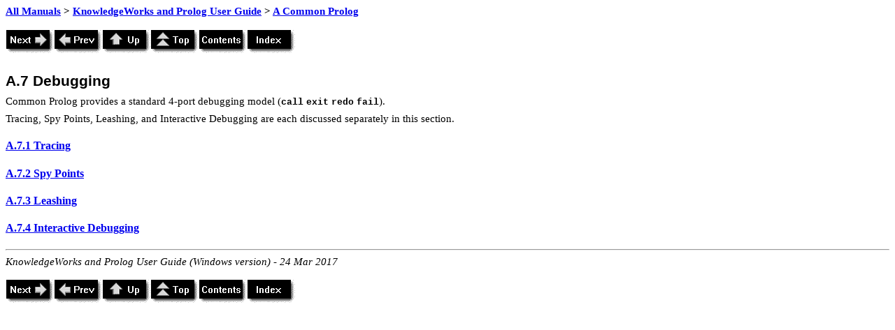

--- FILE ---
content_type: text/html
request_url: https://www.lispworks.com/documentation/lw71/KW-W/html/kwprolog-w-123.htm
body_size: 3231
content:
<!DOCTYPE HTML PUBLIC "-//W3C//DTD HTML 4.0//EN"><HTML>
<HEAD>
<META HTTP-EQUIV="Content-Type" CONTENT="text/html; charset=ISO-8859-1">
<META HTTP-EQUIV="Content-Style-Type" CONTENT="text/css">
<META NAME="GENERATOR" CONTENT="Adobe FrameMaker 6.0/HTML Export Filter">
<LINK REL="STYLESHEET" HREF="kwprolog-w.css" CHARSET="ISO-8859-1" TYPE="text/css">
<TITLE>
 A.7  Debugging
</TITLE>

<LINK REL="next" HREF="kwprolog-w-124.htm" TYPE="text/html">
<LINK REL="prev" HREF="kwprolog-w-122.htm" TYPE="text/html">
<LINK REL="up" HREF="kwprolog-w-104.htm" TYPE="text/html">
<LINK REL="top" HREF="kwprolog-w.htm" TYPE="text/html">
<LINK REL="contents" HREF="kwprolog-w-2.htm#pgfId-555640" TYPE="text/html">
<LINK REL="index" HREF="kwprolog-w-168.htm" TYPE="text/html">
</HEAD>
<BODY BGCOLOR="#ffffff">
<DIV CLASS="HTMLBreadCrumbs"><A HREF="../../intro.htm">All Manuals</A> &gt; <A HREF="kwprolog-w.htm">KnowledgeWorks and Prolog User Guide</A> &gt; <A HREF="kwprolog-w-104.htm">A Common Prolog</A><BR><BR>
</DIV><A HREF="kwprolog-w-124.htm"><IMG ALIGN=BOTTOM SRC=next.gif ALT=Next BORDER=0></A><A HREF="kwprolog-w-122.htm"><IMG ALIGN=BOTTOM SRC=prev.gif ALT=Prev BORDER=0></A><A HREF="kwprolog-w-104.htm"><IMG ALIGN=BOTTOM SRC=up.gif ALT=Up BORDER=0></A><A HREF="kwprolog-w.htm"><IMG ALIGN=BOTTOM SRC=top.gif ALT=Top BORDER=0></A><A HREF="kwprolog-w-2.htm#pgfId-555640"><IMG ALIGN=BOTTOM SRC=contents.gif ALT=Contents BORDER=0></A><A HREF="kwprolog-w-168.htm"><IMG ALIGN=BOTTOM SRC=index.gif ALT=Index BORDER=0></A>
<H3 CLASS="FM1Heading-App">
<A NAME="pgfId-866300"></A>A.7  <A NAME="74211"></A><A NAME="marker-866299"></A>Debugging</H3>
<P CLASS="Body">
<A NAME="pgfId-866301"></A>Common Prolog provides a standard 4-port debugging model (<CODE CLASS="Code">call</CODE> <CODE CLASS="Code">exit</CODE> <CODE CLASS="Code">redo</CODE> <CODE CLASS="Code">fail</CODE>).</P>
<P CLASS="Body">
<A NAME="pgfId-869579"></A><A NAME="marker-866302"></A>Tracing, <A NAME="marker-866303"></A>Spy Points, <A NAME="marker-866304"></A>Leashing, and Interactive Debugging are each discussed separately in this section.</P>
<H4 CLASS="FM2Heading-AppTOC">
<A HREF="kwprolog-w-124.htm#pgfId-866305" CLASS="Hypertext">A.7.1  Tracing</A></H4>
<H4 CLASS="FM2Heading-AppTOC">
<A HREF="kwprolog-w-126.htm#pgfId-866307" CLASS="Hypertext">A.7.2  Spy Points</A></H4>
<H4 CLASS="FM2Heading-AppTOC">
<A HREF="kwprolog-w-127.htm#pgfId-866312" CLASS="Hypertext">A.7.3  Leashing</A></H4>
<H4 CLASS="FM2Heading-AppTOC">
<A HREF="kwprolog-w-128.htm#pgfId-866315" CLASS="Hypertext">A.7.4   Interactive Debugging</A></H4>
<HR>
<P CLASS="Copyrighttext-small"><I CLASS="Italic">KnowledgeWorks and Prolog User Guide (Windows version) - 24 Mar 2017</I></P>
<P><A HREF="kwprolog-w-124.htm"><IMG ALIGN=BOTTOM SRC=next.gif ALT=Next BORDER=0></A><A HREF="kwprolog-w-122.htm"><IMG ALIGN=BOTTOM SRC=prev.gif ALT=Prev BORDER=0></A><A HREF="kwprolog-w-104.htm"><IMG ALIGN=BOTTOM SRC=up.gif ALT=Up BORDER=0></A><A HREF="kwprolog-w.htm"><IMG ALIGN=BOTTOM SRC=top.gif ALT=Top BORDER=0></A><A HREF="kwprolog-w-2.htm#pgfId-555640"><IMG ALIGN=BOTTOM SRC=contents.gif ALT=Contents BORDER=0></A><A HREF="kwprolog-w-168.htm"><IMG ALIGN=BOTTOM SRC=index.gif ALT=Index BORDER=0></A>
</BODY>
</HTML>


--- FILE ---
content_type: text/css
request_url: https://www.lispworks.com/documentation/lw71/KW-W/html/kwprolog-w.css
body_size: 54291
content:
A.link {
	color: blue;
	text-decoration: underline;
}
A.visited {
	color: purple;
	text-decoration: underline;
}
A.active {
	color: red;
	text-decoration: underline;
}
H1.FM1Heading, H2.FM1Heading, H3.FM1Heading, H4.FM1Heading, H5.FM1Heading, H6.FM1Heading {
	display: block;
	text-align: left;
	text-indent: 0.000000pt;
	margin-top: 18.000000pt;
	margin-bottom: 0.000000pt;
	margin-right: 0.000000pt;
	margin-left: 0.000000pt;
	font-size: 16.000000pt;
	font-weight: Bold;
	font-style: Regular;
	color: #000000;
	text-decoration: none;
	vertical-align: baseline;
	text-transform: none;
	font-family: "Helvetica", sans-serif;
}
H1.FM1Heading-App, H2.FM1Heading-App, H3.FM1Heading-App, H4.FM1Heading-App, H5.FM1Heading-App, H6.FM1Heading-App {
	display: block;
	text-align: left;
	text-indent: 0.000000pt;
	margin-top: 18.000000pt;
	margin-bottom: 0.000000pt;
	margin-right: 0.000000pt;
	margin-left: 0.000000pt;
	font-size: 16.000000pt;
	font-weight: Bold;
	font-style: Regular;
	color: #000000;
	text-decoration: none;
	vertical-align: baseline;
	text-transform: none;
	font-family: "Helvetica", sans-serif;
}
P.FM1Heading-AppTOC {
	display: block;
	text-align: left;
	text-indent: 0.000000pt;
	margin-top: 0.000000pt;
	margin-bottom: 0.000000pt;
	margin-right: 0.000000pt;
	margin-left: 27.000000pt;
	font-size: 12.000000pt;
	font-weight: medium;
	font-style: Regular;
	color: #000000;
	text-decoration: none;
	vertical-align: baseline;
	text-transform: none;
	font-family: "Times", serif;
}
P.FM1Heading-TopTOC {
	display: block;
	text-align: left;
	text-indent: -27.000000pt;
	margin-top: 3.000000pt;
	margin-bottom: 0.000000pt;
	margin-right: 0.000000pt;
	margin-left: 54.000000pt;
	font-size: 11.000000pt;
	font-weight: medium;
	font-style: Regular;
	color: #000000;
	text-decoration: none;
	vertical-align: baseline;
	text-transform: none;
	font-family: "Times New Roman", serif;
}
P.FM1HeadingTOC {
	display: block;
	text-align: left;
	text-indent: 0.000000pt;
	margin-top: 3.000000pt;
	margin-bottom: 0.000000pt;
	margin-right: 0.000000pt;
	margin-left: 27.000000pt;
	font-size: 11.000000pt;
	font-weight: medium;
	font-style: Regular;
	color: #000000;
	text-decoration: none;
	vertical-align: baseline;
	text-transform: none;
	font-family: "Palatino", "Palatino Linotype", serif;
}
P.FM1Step {
	display: block;
	text-align: left;
	text-indent: -18.000000pt;
	margin-top: 6.000000pt;
	margin-bottom: 0.000000pt;
	margin-right: 0.000000pt;
	margin-left: 27.000000pt;
	font-size: 11.000000pt;
	font-weight: medium;
	font-style: Regular;
	color: #000000;
	text-decoration: none;
	vertical-align: baseline;
	text-transform: none;
	font-family: "Times New Roman", serif;
}
H1.FM2Heading, H2.FM2Heading, H3.FM2Heading, H4.FM2Heading, H5.FM2Heading, H6.FM2Heading {
	display: block;
	text-align: left;
	text-indent: 0.000000pt;
	margin-top: 18.000000pt;
	margin-bottom: 0.000000pt;
	margin-right: 0.000000pt;
	margin-left: 0.000000pt;
	font-size: 13.000000pt;
	font-weight: Bold;
	font-style: Regular;
	color: #000000;
	text-decoration: none;
	vertical-align: baseline;
	text-transform: none;
	font-family: "Helvetica", sans-serif;
}
H1.FM2Heading-App, H2.FM2Heading-App, H3.FM2Heading-App, H4.FM2Heading-App, H5.FM2Heading-App, H6.FM2Heading-App {
	display: block;
	text-align: left;
	text-indent: 0.000000pt;
	margin-top: 18.000000pt;
	margin-bottom: 0.000000pt;
	margin-right: 0.000000pt;
	margin-left: 0.000000pt;
	font-size: 13.000000pt;
	font-weight: Bold;
	font-style: Regular;
	color: #000000;
	text-decoration: none;
	vertical-align: baseline;
	text-transform: none;
	font-family: "Helvetica", sans-serif;
}
P.FM2Heading-AppTOC {
	display: block;
	text-align: left;
	text-indent: -27.000000pt;
	margin-top: 0.000000pt;
	margin-bottom: 0.000000pt;
	margin-right: 0.000000pt;
	margin-left: 81.000000pt;
	font-size: 10.500000pt;
	font-weight: medium;
	font-style: Regular;
	color: #000000;
	text-decoration: none;
	vertical-align: baseline;
	text-transform: none;
	font-family: "Times", serif;
}
P.FM2HeadingTOC {
	display: block;
	text-align: left;
	text-indent: -27.000000pt;
	margin-top: 2.000000pt;
	margin-bottom: 0.000000pt;
	margin-right: 0.000000pt;
	margin-left: 81.000000pt;
	font-size: 10.500000pt;
	font-weight: medium;
	font-style: Regular;
	color: #000000;
	text-decoration: none;
	vertical-align: baseline;
	text-transform: none;
	font-family: "Palatino", "Palatino Linotype", serif;
}
H1.FM3Heading, H2.FM3Heading, H3.FM3Heading, H4.FM3Heading, H5.FM3Heading, H6.FM3Heading {
	display: block;
	text-align: left;
	text-indent: 0.000000pt;
	margin-top: 18.000000pt;
	margin-bottom: 0.000000pt;
	margin-right: 0.000000pt;
	margin-left: 0.000000pt;
	font-size: 13.000000pt;
	font-weight: Bold;
	font-style: Regular;
	color: #000000;
	text-decoration: none;
	vertical-align: baseline;
	text-transform: none;
	font-family: "Helvetica", sans-serif;
}
H1.FM3Heading-App, H2.FM3Heading-App, H3.FM3Heading-App, H4.FM3Heading-App, H5.FM3Heading-App, H6.FM3Heading-App {
	display: block;
	text-align: left;
	text-indent: 0.000000pt;
	margin-top: 18.000000pt;
	margin-bottom: 0.000000pt;
	margin-right: 0.000000pt;
	margin-left: 0.000000pt;
	font-size: 13.000000pt;
	font-weight: Bold;
	font-style: Regular;
	color: #000000;
	text-decoration: none;
	vertical-align: baseline;
	text-transform: none;
	font-family: "Helvetica", sans-serif;
}
P.FM3Heading-AppTOC {
	display: block;
	text-align: left;
	text-indent: -36.000000pt;
	margin-top: 0.000000pt;
	margin-bottom: 0.000000pt;
	margin-right: 0.000000pt;
	margin-left: 108.000000pt;
	font-size: 10.000000pt;
	font-weight: medium;
	font-style: Regular;
	color: #000000;
	text-decoration: none;
	vertical-align: baseline;
	text-transform: none;
	font-family: "Times New Roman", serif;
}
P.FM3HeadingTOC {
	display: block;
	text-align: left;
	text-indent: -36.000000pt;
	margin-top: 0.000000pt;
	margin-bottom: 0.000000pt;
	margin-right: 0.000000pt;
	margin-left: 108.000000pt;
	font-size: 10.000000pt;
	font-weight: medium;
	font-style: Regular;
	color: #000000;
	text-decoration: none;
	vertical-align: baseline;
	text-transform: none;
	font-family: "Palatino", "Palatino Linotype", serif;
}
P.Anchor {
	display: block;
	text-align: left;
	text-indent: 0.000000pt;
	margin-top: 1.000000pt;
	margin-bottom: 0.000000pt;
	margin-right: 0.000000pt;
	margin-left: 0.000000pt;
	font-size: 2.000000pt;
	font-weight: medium;
	font-style: Regular;
	color: #000000;
	text-decoration: none;
	vertical-align: baseline;
	text-transform: none;
	font-family: "Times", serif;
}
H1.Appendix, H2.Appendix, H3.Appendix, H4.Appendix, H5.Appendix, H6.Appendix {
	display: block;
	text-align: left;
	text-indent: 0.000000pt;
	margin-top: 18.000000pt;
	margin-bottom: 0.000000pt;
	margin-right: 0.000000pt;
	margin-left: 0.000000pt;
	font-size: 16.000000pt;
	font-weight: Bold;
	font-style: Regular;
	color: #000000;
	text-decoration: none;
	vertical-align: baseline;
	text-transform: none;
	font-family: "Helvetica", sans-serif;
}
THROW-AWAY.Appendix-Number {
	display: block;
	text-align: left;
	text-indent: 0.000000pt;
	margin-top: 20.000000pt;
	margin-bottom: 8.000000pt;
	margin-right: 0.000000pt;
	margin-left: 0.000000pt;
	font-size: 30.000000pt;
	font-weight: medium;
	font-style: Regular;
	color: #000000;
	text-decoration: none;
	vertical-align: baseline;
	text-transform: none;
	font-family: "Palatino", "Palatino Linotype", serif;
}
P.AppendixTOC {
	display: block;
	text-align: left;
	text-indent: 0.000000pt;
	margin-top: 10.000000pt;
	margin-bottom: 6.000000pt;
	margin-right: 0.000000pt;
	margin-left: 0.000000pt;
	font-size: 13.000000pt;
	font-weight: Bold;
	font-style: Regular;
	color: #000000;
	text-decoration: none;
	vertical-align: baseline;
	text-transform: none;
	font-family: "Helvetica", sans-serif;
}
P.Author {
	display: block;
	text-align: center;
	text-indent: 0.000000pt;
	margin-top: 0.000000pt;
	margin-bottom: 0.000000pt;
	margin-right: 0.000000pt;
	margin-left: 0.000000pt;
	font-size: 12.000000pt;
	font-weight: Bold;
	font-style: Regular;
	color: #000000;
	text-decoration: none;
	vertical-align: baseline;
	text-transform: none;
	font-family: "Times", serif;
}
P.Body {
	display: block;
	text-align: left;
	text-indent: 0.000000pt;
	margin-top: 6.000000pt;
	margin-bottom: 0.000000pt;
	margin-right: 0.000000pt;
	margin-left: 0.000000pt;
	font-size: 11.000000pt;
	font-weight: medium;
	font-style: Regular;
	color: #000000;
	text-decoration: none;
	vertical-align: baseline;
	text-transform: none;
	font-family: "Palatino", "Palatino Linotype", serif;
}
H4.FM1HeadingTOC, H4.FM2HeadingTOC, H4.FM3HeadingTOC {
	display: block;
	text-align: left;
	text-indent: 0.000000pt;
	margin-top: 10.000000pt;
	margin-bottom: 14.000000pt;
	margin-right: 0.000000pt;
	margin-left: 0.000000pt;
	font-size: 11.000000pt;
	font-weight: medium;
	font-style: Regular;
	color: #000000;
	text-decoration: none;
	vertical-align: baseline;
	text-transform: none;
	font-family: "Palatino", "Palatino Linotype", serif;
}
P.Body-Center {
	display: block;
	text-align: center;
	text-indent: 0.000000pt;
	margin-top: 6.000000pt;
	margin-bottom: 0.000000pt;
	margin-right: 0.000000pt;
	margin-left: 0.000000pt;
	font-size: 11.000000pt;
	font-weight: medium;
	font-style: Regular;
	color: #000000;
	text-decoration: none;
	vertical-align: baseline;
	text-transform: none;
	font-family: "Palatino", "Palatino Linotype", serif;
}
P.Body-Indent {
	display: block;
	text-align: left;
	text-indent: 0.000000pt;
	margin-top: 6.000000pt;
	margin-bottom: 0.000000pt;
	margin-right: 0.000000pt;
	margin-left: 27.000000pt;
	font-size: 11.000000pt;
	font-weight: medium;
	font-style: Regular;
	color: #000000;
	text-decoration: none;
	vertical-align: baseline;
	text-transform: none;
	font-family: "Palatino", "Palatino Linotype", serif;
}
P.Body-Next {
	display: block;
	text-align: left;
	text-indent: 0.000000pt;
	margin-top: 6.000000pt;
	margin-bottom: 0.000000pt;
	margin-right: 0.000000pt;
	margin-left: 0.000000pt;
	font-size: 11.000000pt;
	font-weight: medium;
	font-style: Regular;
	color: #000000;
	text-decoration: none;
	vertical-align: baseline;
	text-transform: none;
	font-family: "Palatino", "Palatino Linotype", serif;
}
P.Body-small {
	display: block;
	text-align: left;
	text-indent: 0.000000pt;
	margin-top: 5.000000pt;
	margin-bottom: 0.000000pt;
	margin-right: 0.000000pt;
	margin-left: 0.000000pt;
	font-size: 9.000000pt;
	font-weight: medium;
	font-style: Regular;
	color: #000000;
	text-decoration: none;
	vertical-align: baseline;
	text-transform: none;
	font-family: "Palatino", "Palatino Linotype", serif;
}
H1.Booktitle, H2.Booktitle, H3.Booktitle, H4.Booktitle, H5.Booktitle, H6.Booktitle {
	display: block;
	text-align: left;
	text-indent: 0.000000pt;
	margin-top: 0.000000pt;
	margin-bottom: 6.000000pt;
	margin-right: 0.000000pt;
	margin-left: 0.000000pt;
	font-size: 36.000000pt;
	font-weight: medium;
	font-style: Regular;
	color: #000000;
	text-decoration: none;
	vertical-align: baseline;
	text-transform: none;
	font-family: "Palatino", "Palatino Linotype", serif;
}
LI.Bullet {
	display: list-item;
	text-align: left;
	text-indent: 0.000000pt;
	margin-top: 6.000000pt;
	margin-bottom: 0.000000pt;
	margin-right: 0.000000pt;
	margin-left: 0.000000pt;
	font-size: 11.000000pt;
	font-weight: medium;
	font-style: Regular;
	color: #000000;
	text-decoration: none;
	vertical-align: baseline;
	text-transform: none;
	font-family: "Palatino", "Palatino Linotype", serif;
}
P.Bullet-C {
	display: block;
	text-align: left;
	text-indent: 0.000000pt;
	margin-top: 4.000000pt;
	margin-bottom: 0.000000pt;
	margin-right: 0.000000pt;
	margin-left: 0.000000pt;
	font-size: 11.000000pt;
	font-weight: medium;
	font-style: Regular;
	color: #000000;
	text-decoration: none;
	vertical-align: baseline;
	text-transform: none;
	font-family: "Palatino", "Palatino Linotype", serif;
}
P.Bullet-Indented {
	display: block;
	text-align: left;
	text-indent: -18.000000pt;
	margin-top: 6.000000pt;
	margin-bottom: 0.000000pt;
	margin-right: 0.000000pt;
	margin-left: 45.000000pt;
	font-size: 11.000000pt;
	font-weight: medium;
	font-style: Regular;
	color: #000000;
	text-decoration: none;
	vertical-align: baseline;
	text-transform: none;
	font-family: "Palatino", "Palatino Linotype", serif;
}
P.Callout {
	display: block;
	text-align: left;
	text-indent: 0.000000pt;
	margin-top: 12.000000pt;
	margin-bottom: 6.000000pt;
	margin-right: 0.000000pt;
	margin-left: 0.000000pt;
	font-size: 10.000000pt;
	font-weight: medium;
	font-style: Regular;
	color: #000000;
	text-decoration: none;
	vertical-align: baseline;
	text-transform: none;
	font-family: "Courier", monospace;
}
P.CBullet {
	display: block;
	text-align: left;
	text-indent: 0.000000pt;
	margin-top: 4.000000pt;
	margin-bottom: 0.000000pt;
	margin-right: 0.000000pt;
	margin-left: 27.000000pt;
	font-size: 11.000000pt;
	font-weight: medium;
	font-style: Regular;
	color: #000000;
	text-decoration: none;
	vertical-align: baseline;
	text-transform: none;
	font-family: "Times New Roman", serif;
}
P.CDescription {
	display: block;
	text-align: left;
	text-indent: 0.000000pt;
	margin-top: 6.000000pt;
	margin-bottom: 0.000000pt;
	margin-right: 0.000000pt;
	margin-left: 108.000000pt;
	font-size: 11.000000pt;
	font-weight: medium;
	font-style: Regular;
	color: #000000;
	text-decoration: none;
	vertical-align: baseline;
	text-transform: none;
	font-family: "Times New Roman", serif;
}
P.CellBody {
	display: block;
	text-align: left;
	text-indent: 0.000000pt;
	margin-top: 6.000000pt;
	margin-bottom: 0.000000pt;
	margin-right: 0.000000pt;
	margin-left: 0.000000pt;
	font-size: 10.000000pt;
	font-weight: medium;
	font-style: Regular;
	color: #000000;
	text-decoration: none;
	vertical-align: baseline;
	text-transform: none;
	font-family: "Helvetica", sans-serif;
}
LI.CellBody-small {
	display: block;
	text-align: left;
	text-indent: 0.000000pt;
	margin-top: 6.000000pt;
	margin-bottom: 0.000000pt;
	margin-right: 0.000000pt;
	margin-left: 0.000000pt;
	font-size: 9.000000pt;
	font-weight: medium;
	font-style: Regular;
	color: #000000;
	text-decoration: none;
	vertical-align: baseline;
	text-transform: none;
	font-family: "Palatino", "Palatino Linotype", serif;
}
P.CellCode {
	display: block;
	text-align: left;
	text-indent: 0.000000pt;
	margin-top: 0.000000pt;
	margin-bottom: 0.000000pt;
	margin-right: 0.000000pt;
	margin-left: 0.000000pt;
	font-size: 10.599991pt;
	font-weight: medium;
	font-style: Regular;
	color: #000000;
	text-decoration: none;
	vertical-align: baseline;
	text-transform: none;
	font-family: "Courier", monospace;
}
P.CellHeading {
	display: block;
	text-align: center;
	text-indent: 0.000000pt;
	margin-top: 0.000000pt;
	margin-bottom: 0.000000pt;
	margin-right: 0.000000pt;
	margin-left: 0.000000pt;
	font-size: 11.000000pt;
	font-weight: medium;
	font-style: Regular;
	color: #000000;
	text-decoration: none;
	vertical-align: baseline;
	text-transform: none;
	font-family: "Palatino", "Palatino Linotype", serif;
}
P.CellHeadingLeft {
	display: block;
	text-align: left;
	text-indent: 0.000000pt;
	margin-top: 0.000000pt;
	margin-bottom: 0.000000pt;
	margin-right: 0.000000pt;
	margin-left: 0.000000pt;
	font-size: 10.000000pt;
	font-weight: medium;
	font-style: Regular;
	color: #000000;
	text-decoration: none;
	vertical-align: baseline;
	text-transform: none;
	font-family: "Helvetica", sans-serif;
}
H1.Chapter, H2.Chapter, H3.Chapter, H4.Chapter, H5.Chapter, H6.Chapter {
	display: block;
	text-align: left;
	text-indent: 0.000000pt;
	margin-top: 8.000000pt;
	margin-bottom: 40.000000pt;
	margin-right: 0.000000pt;
	margin-left: 0.000000pt;
	font-size: 30.000000pt;
	font-weight: medium;
	font-style: Regular;
	color: #000000;
	text-decoration: none;
	vertical-align: baseline;
	text-transform: none;
	font-family: "Palatino", "Palatino Linotype", serif;
}
Throw-Away.Chapter-Number {
	display: block;
	text-align: left;
	text-indent: 72.000000pt;
	margin-top: 20.000000pt;
	margin-bottom: 8.000000pt;
	margin-right: 0.000000pt;
	margin-left: 0.000000pt;
	font-size: 30.000000pt;
	font-weight: medium;
	font-style: Regular;
	color: #000000;
	text-decoration: none;
	vertical-align: baseline;
	text-transform: none;
	font-family: "Palatino", "Palatino Linotype", serif;
}
H2.Copyright-titleTOC, H2.TOCTitleTOC, H2.PrefaceTOC, H2.ChapterTOC, H2.AppendixTOC, H2.GlossaryTOC, H2.XIndexTOC, P.ChapterTOC {
	display: block;
	text-align: left;
	text-indent: 0.000000pt;
	margin-top: 10.000000pt;
	margin-bottom: 6.000000pt;
	margin-right: 0.000000pt;
	margin-left: 0.000000pt;
	font-size: 13.000000pt;
	font-weight: Bold;
	font-style: Regular;
	color: #000000;
	text-decoration: none;
	vertical-align: baseline;
	text-transform: none;
	font-family: "Helvetica", sans-serif;
}
PRE.Code-body {
	display: block;
	text-align: left;
	text-indent: 0.000000pt;
	margin-top: 0.000000pt;
	margin-bottom: 0.000000pt;
	margin-right: 0.000000pt;
	margin-left: 27.000000pt;
	font-size: 9.000000pt;
	font-weight: Bold;
	font-style: Regular;
	color: #000000;
	text-decoration: none;
	vertical-align: baseline;
	text-transform: none;
	font-family: "Courier", monospace;
}
PRE.Code-end {
	display: block;
	text-align: left;
	text-indent: 0.000000pt;
	margin-top: 0.000000pt;
	margin-bottom: 0.000000pt;
	margin-right: 0.000000pt;
	margin-left: 0.000000pt;
	font-size: 2.000000pt;
	font-weight: medium;
	font-style: Regular;
	color: #000000;
	text-decoration: none;
	vertical-align: baseline;
	text-transform: none;
	font-family: "Courier", monospace;
}
PRE.Code-first {
	display: block;
	text-align: left;
	text-indent: 0.000000pt;
	margin-top: 8.000000pt;
	margin-bottom: 0.000000pt;
	margin-right: 0.000000pt;
	margin-left: 27.000000pt;
	font-size: 9.000000pt;
	font-weight: Bold;
	font-style: Regular;
	color: #000000;
	text-decoration: none;
	vertical-align: baseline;
	text-transform: none;
	font-family: "Courier", monospace;
}
PRE.Code-last {
	display: block;
	text-align: left;
	text-indent: 0.000000pt;
	margin-top: 0.000000pt;
	margin-bottom: 8.000000pt;
	margin-right: 0.000000pt;
	margin-left: 27.000000pt;
	font-size: 9.000000pt;
	font-weight: Bold;
	font-style: Regular;
	color: #000000;
	text-decoration: none;
	vertical-align: baseline;
	text-transform: none;
	font-family: "Courier", monospace;
}
CODE.Code-line {
	display: block;
	text-align: left;
	text-indent: 0.000000pt;
	margin-top: 8.000000pt;
	margin-bottom: 8.000000pt;
	margin-right: 0.000000pt;
	margin-left: 27.000000pt;
	font-size: 9.000000pt;
	font-weight: Bold;
	font-style: Regular;
	color: #000000;
	text-decoration: none;
	vertical-align: baseline;
	text-transform: none;
	font-family: "Courier", monospace;
}
P.company-name {
	display: block;
	text-align: left;
	text-indent: 0.000000pt;
	margin-top: 24.000000pt;
	margin-bottom: 8.000000pt;
	margin-right: 0.000000pt;
	margin-left: 0.000000pt;
	font-size: 18.000000pt;
	font-weight: medium;
	font-style: Regular;
	color: #000000;
	text-decoration: none;
	vertical-align: baseline;
	text-transform: none;
	font-family: "Times", serif;
}
P.Contents {
	display: block;
	text-align: left;
	text-indent: 0.000000pt;
	margin-top: 0.000000pt;
	margin-bottom: 24.000000pt;
	margin-right: 0.000000pt;
	margin-left: 0.000000pt;
	font-size: 11.000000pt;
	font-weight: medium;
	font-style: Regular;
	color: #000000;
	text-decoration: none;
	vertical-align: baseline;
	text-transform: none;
	font-family: "Palatino", "Palatino Linotype", serif;
}
H1.Copyright-title, H2.Copyright-title, H3.Copyright-title, H4.Copyright-title, H5.Copyright-title, H6.Copyright-title {
	display: block;
	text-align: left;
	text-indent: 0.000000pt;
	margin-top: 16.000000pt;
	margin-bottom: 0.000000pt;
	margin-right: 0.000000pt;
	margin-left: 0.000000pt;
	font-size: 30.000000pt;
	font-weight: Bold;
	font-style: Regular;
	color: #000000;
	text-decoration: none;
	vertical-align: baseline;
	text-transform: none;
	font-family: "Palatino", "Palatino Linotype", serif;
}
P.Copyrighttext {
	display: block;
	text-align: left;
	text-indent: 0.000000pt;
	margin-top: 6.000000pt;
	margin-bottom: 0.000000pt;
	margin-right: 0.000000pt;
	margin-left: 0.000000pt;
	font-size: 11.000000pt;
	font-weight: medium;
	font-style: Regular;
	color: #000000;
	text-decoration: none;
	vertical-align: baseline;
	text-transform: none;
	font-family: "Palatino", "Palatino Linotype", serif;
}
P.Copyrighttext-small {
	display: block;
	text-align: left;
	text-indent: 0.000000pt;
	margin-top: 6.000000pt;
	margin-bottom: 0.000000pt;
	margin-right: 0.000000pt;
	margin-left: 0.000000pt;
	font-size: 11.000000pt;
	font-weight: medium;
	font-style: Regular;
	color: #000000;
	text-decoration: none;
	vertical-align: baseline;
	text-transform: none;
	font-family: "Palatino", "Palatino Linotype", serif;
}
P.CStep {
	display: block;
	text-align: left;
	text-indent: 0.000000pt;
	margin-top: 4.000000pt;
	margin-bottom: 0.000000pt;
	margin-right: 0.000000pt;
	margin-left: 27.000000pt;
	font-size: 11.000000pt;
	font-weight: medium;
	font-style: Regular;
	color: #000000;
	text-decoration: none;
	vertical-align: baseline;
	text-transform: none;
	font-family: "Times New Roman", serif;
}
P.Description {
	display: block;
	text-align: left;
	text-indent: -81.000000pt;
	margin-top: 6.000000pt;
	margin-bottom: 0.000000pt;
	margin-right: 0.000000pt;
	margin-left: 108.000000pt;
	font-size: 11.000000pt;
	font-weight: medium;
	font-style: Regular;
	color: #000000;
	text-decoration: none;
	vertical-align: baseline;
	text-transform: none;
	font-family: "Palatino", "Palatino Linotype", serif;
}
P.Description-C {
	display: block;
	text-align: left;
	text-indent: 0.000000pt;
	margin-top: 4.000000pt;
	margin-bottom: 0.000000pt;
	margin-right: 0.000000pt;
	margin-left: 108.000000pt;
	font-size: 11.000000pt;
	font-weight: medium;
	font-style: Regular;
	color: #000000;
	text-decoration: none;
	vertical-align: baseline;
	text-transform: none;
	font-family: "Palatino", "Palatino Linotype", serif;
}
P.Description-Item {
	display: block;
	text-align: left;
	text-indent: 0.000000pt;
	margin-top: 12.000000pt;
	margin-bottom: 0.000000pt;
	margin-right: 0.000000pt;
	margin-left: 27.000000pt;
	font-size: 11.000000pt;
	font-weight: medium;
	font-style: Regular;
	color: #000000;
	text-decoration: none;
	vertical-align: baseline;
	text-transform: none;
	font-family: "Palatino", "Palatino Linotype", serif;
}
P.Description-Left {
	display: block;
	text-align: left;
	text-indent: -108.000000pt;
	margin-top: 6.000000pt;
	margin-bottom: 0.000000pt;
	margin-right: 0.000000pt;
	margin-left: 108.000000pt;
	font-size: 11.000000pt;
	font-weight: medium;
	font-style: Regular;
	color: #000000;
	text-decoration: none;
	vertical-align: baseline;
	text-transform: none;
	font-family: "Times New Roman", serif;
}
H1.Edition, H2.Edition, H3.Edition, H4.Edition, H5.Edition, H6.Edition {
	display: block;
	text-align: left;
	text-indent: 0.000000pt;
	margin-top: 8.000000pt;
	margin-bottom: 0.000000pt;
	margin-right: 0.000000pt;
	margin-left: 0.000000pt;
	font-size: 14.000000pt;
	font-weight: medium;
	font-style: Regular;
	color: #000000;
	text-decoration: none;
	vertical-align: baseline;
	text-transform: none;
	font-family: "Palatino", "Palatino Linotype", serif;
}
H1.Examples, H2.Examples, H3.Examples, H4.Examples, H5.Examples, H6.Examples {
	display: block;
	text-align: left;
	text-indent: 0.000000pt;
	margin-top: 0.000000pt;
	margin-bottom: 0.000000pt;
	margin-right: 0.000000pt;
	margin-left: 54.000000pt;
	font-size: 9.599991pt;
	font-weight: medium;
	font-style: Regular;
	color: #000000;
	text-decoration: none;
	vertical-align: baseline;
	text-transform: none;
	font-family: "Courier", monospace;
}
P.Exec-summary {
	display: block;
	text-align: left;
	text-indent: 0.000000pt;
	margin-top: 6.000000pt;
	margin-bottom: 0.000000pt;
	margin-right: 0.000000pt;
	margin-left: 0.000000pt;
	font-size: 11.000000pt;
	font-weight: medium;
	font-style: Regular;
	color: #000000;
	text-decoration: none;
	vertical-align: baseline;
	text-transform: none;
	font-family: "Palatino", "Palatino Linotype", serif;
}
P.Figure {
	display: block;
	text-align: center;
	text-indent: 0.000000pt;
	margin-top: 6.000000pt;
	margin-bottom: 12.000000pt;
	margin-right: 0.000000pt;
	margin-left: 0.000000pt;
	font-size: 11.000000pt;
	font-weight: medium;
	font-style: Regular;
	color: #000000;
	text-decoration: none;
	vertical-align: baseline;
	text-transform: none;
	font-family: "Palatino", "Palatino Linotype", serif;
}
H1.Glossary, H2.Glossary, H3.Glossary, H4.Glossary, H5.Glossary, H6.Glossary {
	display: block;
	text-align: left;
	text-indent: 0.000000pt;
	margin-top: 1.000000pt;
	margin-bottom: 0.000000pt;
	margin-right: 0.000000pt;
	margin-left: 0.000000pt;
	font-size: 30.000000pt;
	font-weight: medium;
	font-style: Regular;
	color: #000000;
	text-decoration: none;
	vertical-align: baseline;
	text-transform: none;
	font-family: "Palatino", "Palatino Linotype", serif;
}
P.Glossary-definition {
	display: block;
	text-align: left;
	text-indent: 0.000000pt;
	margin-top: 4.000000pt;
	margin-bottom: 0.000000pt;
	margin-right: 0.000000pt;
	margin-left: 27.000000pt;
	font-size: 11.000000pt;
	font-weight: medium;
	font-style: Regular;
	color: #000000;
	text-decoration: none;
	vertical-align: baseline;
	text-transform: none;
	font-family: "Palatino", "Palatino Linotype", serif;
}
P.Glossary-entry {
	display: block;
	text-align: left;
	text-indent: 0.000000pt;
	margin-top: 12.000000pt;
	margin-bottom: 0.000000pt;
	margin-right: 0.000000pt;
	margin-left: 0.000000pt;
	font-size: 11.000000pt;
	font-weight: Bold;
	font-style: Regular;
	color: #000000;
	text-decoration: none;
	vertical-align: baseline;
	text-transform: none;
	font-family: "Palatino", "Palatino Linotype", serif;
}
P.GlossaryTOC {
	display: block;
	text-align: left;
	text-indent: 0.000000pt;
	margin-top: 10.000000pt;
	margin-bottom: 6.000000pt;
	margin-right: 0.000000pt;
	margin-left: 0.000000pt;
	font-size: 13.000000pt;
	font-weight: Bold;
	font-style: Regular;
	color: #000000;
	text-decoration: none;
	vertical-align: baseline;
	text-transform: none;
	font-family: "Helvetica", sans-serif;
}
H1.GroupTitlesIX, H2.GroupTitlesIX, H3.GroupTitlesIX, H4.GroupTitlesIX, H5.GroupTitlesIX, H6.GroupTitlesIX {
	display: block;
	text-align: left;
	text-indent: 0.000000pt;
	margin-top: 10.000000pt;
	margin-bottom: 0.000000pt;
	margin-right: 0.000000pt;
	margin-left: 0.000000pt;
	font-size: 11.000000pt;
	font-weight: Bold;
	font-style: Regular;
	color: #000000;
	text-decoration: none;
	vertical-align: baseline;
	text-transform: none;
	font-family: "Palatino", "Palatino Linotype", serif;
}
P.In-line-interface {
	display: block;
	text-align: left;
	text-indent: 0.000000pt;
	margin-top: 20.000000pt;
	margin-bottom: 0.000000pt;
	margin-right: 0.000000pt;
	margin-left: 0.000000pt;
	font-size: 12.000000pt;
	font-weight: Bold;
	font-style: Regular;
	color: #000000;
	text-decoration: none;
	vertical-align: baseline;
	text-transform: none;
	font-family: "Helvetica", sans-serif;
}
P.In-line-interface-type {
	display: block;
	text-align: right;
	text-indent: 0.000000pt;
	margin-top: 0.000000pt;
	margin-bottom: 11.000000pt;
	margin-right: 0.000000pt;
	margin-left: 0.000000pt;
	font-size: 11.000000pt;
	font-weight: medium;
	font-style: Italic;
	color: #000000;
	text-decoration: none;
	vertical-align: baseline;
	text-transform: none;
	font-family: "Palatino", "Palatino Linotype", serif;
}
P.In-line-interface2 {
	display: block;
	text-align: left;
	text-indent: 0.000000pt;
	margin-top: 12.000000pt;
	margin-bottom: 0.000000pt;
	margin-right: 0.000000pt;
	margin-left: 0.000000pt;
	font-size: 12.000000pt;
	font-weight: Bold;
	font-style: Regular;
	color: #000000;
	text-decoration: none;
	vertical-align: baseline;
	text-transform: none;
	font-family: "Helvetica", sans-serif;
}
P.IndexIX {
	display: block;
	text-align: left;
	text-indent: 0.000000pt;
	margin-top: 0.000000pt;
	margin-bottom: 0.000000pt;
	margin-right: 0.000000pt;
	margin-left: 0.000000pt;
	font-size: 9.000000pt;
	font-weight: medium;
	font-style: Regular;
	color: #000000;
	text-decoration: none;
	vertical-align: baseline;
	text-transform: none;
	font-family: "Palatino", "Palatino Linotype", serif;
}
P.Interface {
	display: block;
	text-align: left;
	text-indent: 0.000000pt;
	margin-top: 16.000000pt;
	margin-bottom: 0.000000pt;
	margin-right: 0.000000pt;
	margin-left: 0.000000pt;
	font-size: 9.000000pt;
	font-weight: Bold;
	font-style: Regular;
	color: #000000;
	text-decoration: none;
	vertical-align: baseline;
	text-transform: none;
	font-family: "Courier", monospace;
}
P.Interface-type {
	display: block;
	text-align: right;
	text-indent: 0.000000pt;
	margin-top: 0.000000pt;
	margin-bottom: 11.000000pt;
	margin-right: 0.000000pt;
	margin-left: 0.000000pt;
	font-size: 11.000000pt;
	font-weight: medium;
	font-style: Italic;
	color: #000000;
	text-decoration: none;
	vertical-align: baseline;
	text-transform: none;
	font-family: "Palatino", "Palatino Linotype", serif;
}
P.Level1IX {
	display: block;
	text-align: left;
	text-indent: -36.000000pt;
	margin-top: 0.000000pt;
	margin-bottom: 0.000000pt;
	margin-right: 0.000000pt;
	margin-left: 36.000000pt;
	font-size: 9.000000pt;
	font-weight: medium;
	font-style: Regular;
	color: #000000;
	text-decoration: none;
	vertical-align: baseline;
	text-transform: none;
	font-family: "Palatino", "Palatino Linotype", serif;
}
P.Level2IX {
	display: block;
	text-align: left;
	text-indent: -18.000000pt;
	margin-top: 0.000000pt;
	margin-bottom: 0.000000pt;
	margin-right: 0.000000pt;
	margin-left: 27.000000pt;
	font-size: 9.000000pt;
	font-weight: medium;
	font-style: Regular;
	color: #000000;
	text-decoration: none;
	vertical-align: baseline;
	text-transform: none;
	font-family: "Palatino", "Palatino Linotype", serif;
}
P.Level3IX {
	display: block;
	text-align: left;
	text-indent: -18.000000pt;
	margin-top: 0.000000pt;
	margin-bottom: 0.000000pt;
	margin-right: 0.000000pt;
	margin-left: 36.000000pt;
	font-size: 9.000000pt;
	font-weight: medium;
	font-style: Regular;
	color: #000000;
	text-decoration: none;
	vertical-align: baseline;
	text-transform: none;
	font-family: "Palatino", "Palatino Linotype", serif;
}
P.Mapping-Table-Cell {
	display: block;
	text-align: left;
	text-indent: 0.000000pt;
	margin-top: 2.000000pt;
	margin-bottom: 2.000000pt;
	margin-right: 0.000000pt;
	margin-left: 0.000000pt;
	font-size: 12.000000pt;
	font-weight: medium;
	font-style: Regular;
	color: #000000;
	text-decoration: none;
	vertical-align: baseline;
	text-transform: none;
	font-family: "Times New Roman", serif;
}
P.Mapping-Table-Title {
	display: block;
	text-align: left;
	text-indent: 0.000000pt;
	margin-top: 2.000000pt;
	margin-bottom: 2.000000pt;
	margin-right: 0.000000pt;
	margin-left: 0.000000pt;
	font-size: 14.000000pt;
	font-weight: medium;
	font-style: Regular;
	color: #000000;
	text-decoration: none;
	vertical-align: baseline;
	text-transform: none;
	font-family: "Times New Roman", serif;
}
H1.Pref-Heading, H2.Pref-Heading, H3.Pref-Heading, H4.Pref-Heading, H5.Pref-Heading, H6.Pref-Heading {
	display: block;
	text-align: left;
	text-indent: 0.000000pt;
	margin-top: 18.000000pt;
	margin-bottom: 0.000000pt;
	margin-right: 0.000000pt;
	margin-left: 0.000000pt;
	font-size: 13.000000pt;
	font-weight: Bold;
	font-style: Regular;
	color: #000000;
	text-decoration: none;
	vertical-align: baseline;
	text-transform: none;
	font-family: "Helvetica", sans-serif;
}
H1.Preface, H2.Preface, H3.Preface, H4.Preface, H5.Preface, H6.Preface {
	display: block;
	text-align: left;
	text-indent: 0.000000pt;
	margin-top: 1.000000pt;
	margin-bottom: 0.000000pt;
	margin-right: 0.000000pt;
	margin-left: 0.000000pt;
	font-size: 30.000000pt;
	font-weight: medium;
	font-style: Regular;
	color: #000000;
	text-decoration: none;
	vertical-align: baseline;
	text-transform: none;
	font-family: "Palatino", "Palatino Linotype", serif;
}
P.PrefaceTOC {
	display: block;
	text-align: left;
	text-indent: 0.000000pt;
	margin-top: 10.000000pt;
	margin-bottom: 6.000000pt;
	margin-right: 0.000000pt;
	margin-left: 0.000000pt;
	font-size: 13.000000pt;
	font-weight: Bold;
	font-style: Regular;
	color: #000000;
	text-decoration: none;
	vertical-align: baseline;
	text-transform: none;
	font-family: "Helvetica", sans-serif;
}
LI.Product {
	display: block;
	text-align: left;
	text-indent: 0.000000pt;
	margin-top: 0.000000pt;
	margin-bottom: 0.000000pt;
	margin-right: 0.000000pt;
	margin-left: 0.000000pt;
	font-size: 18.000000pt;
	font-weight: medium;
	font-style: Regular;
	color: #000000;
	text-decoration: none;
	vertical-align: baseline;
	text-transform: none;
	font-family: "Palatino", "Palatino Linotype", serif;
}
LI.Pubcities {
	display: block;
	text-align: center;
	text-indent: 0.000000pt;
	margin-top: 2.000000pt;
	margin-bottom: 0.000000pt;
	margin-right: 0.000000pt;
	margin-left: 0.000000pt;
	font-size: 11.000000pt;
	font-weight: medium;
	font-style: Regular;
	color: #000000;
	text-decoration: none;
	vertical-align: baseline;
	text-transform: none;
	font-family: "Palatino", "Palatino Linotype", serif;
}
P.RBody {
	display: block;
	text-align: left;
	text-indent: 0.000000pt;
	margin-top: 6.000000pt;
	margin-bottom: 0.000000pt;
	margin-right: 0.000000pt;
	margin-left: 0.000000pt;
	font-size: 11.000000pt;
	font-weight: medium;
	font-style: Regular;
	color: #000000;
	text-decoration: none;
	vertical-align: baseline;
	text-transform: none;
	font-family: "Palatino", "Palatino Linotype", serif;
}
P.RBody-Next {
	display: block;
	text-align: left;
	text-indent: 0.000000pt;
	margin-top: 6.000000pt;
	margin-bottom: 0.000000pt;
	margin-right: 0.000000pt;
	margin-left: 0.000000pt;
	font-size: 11.000000pt;
	font-weight: medium;
	font-style: Regular;
	color: #000000;
	text-decoration: none;
	vertical-align: baseline;
	text-transform: none;
	font-family: "Palatino", "Palatino Linotype", serif;
}
LI.RBullet {
	display: list-item;
	text-align: left;
	text-indent: 0.000000pt;
	margin-top: 6.000000pt;
	margin-bottom: 0.000000pt;
	margin-right: 0.000000pt;
	margin-left: 0.000000pt;
	font-size: 11.000000pt;
	font-weight: medium;
	font-style: Regular;
	color: #000000;
	text-decoration: none;
	vertical-align: baseline;
	text-transform: none;
	font-family: "Palatino", "Palatino Linotype", serif;
}
P.RBullet-C {
	display: block;
	text-align: left;
	text-indent: 0.000000pt;
	margin-top: 4.000000pt;
	margin-bottom: 0.000000pt;
	margin-right: 0.000000pt;
	margin-left: 0.000000pt;
	font-size: 11.000000pt;
	font-weight: medium;
	font-style: Regular;
	color: #000000;
	text-decoration: none;
	vertical-align: baseline;
	text-transform: none;
	font-family: "Palatino", "Palatino Linotype", serif;
}
PRE.RCode-body {
	display: block;
	text-align: left;
	text-indent: 0.000000pt;
	margin-top: 0.000000pt;
	margin-bottom: 0.000000pt;
	margin-right: 0.000000pt;
	margin-left: 0.000000pt;
	font-size: 9.000000pt;
	font-weight: Bold;
	font-style: Regular;
	color: #000000;
	text-decoration: none;
	vertical-align: baseline;
	text-transform: none;
	font-family: "Courier", monospace;
}
PRE.RCode-end {
	display: block;
	text-align: left;
	text-indent: 0.000000pt;
	margin-top: 0.000000pt;
	margin-bottom: 0.000000pt;
	margin-right: 0.000000pt;
	margin-left: 0.000000pt;
	font-size: 2.000000pt;
	font-weight: medium;
	font-style: Regular;
	color: #000000;
	text-decoration: none;
	vertical-align: baseline;
	text-transform: none;
	font-family: "Courier", monospace;
}
PRE.RCode-first {
	display: block;
	text-align: left;
	text-indent: 0.000000pt;
	margin-top: 8.000000pt;
	margin-bottom: 0.000000pt;
	margin-right: 0.000000pt;
	margin-left: 0.000000pt;
	font-size: 9.000000pt;
	font-weight: Bold;
	font-style: Regular;
	color: #000000;
	text-decoration: none;
	vertical-align: baseline;
	text-transform: none;
	font-family: "Courier", monospace;
}
PRE.RCode-last {
	display: block;
	text-align: left;
	text-indent: 0.000000pt;
	margin-top: 0.000000pt;
	margin-bottom: 8.000000pt;
	margin-right: 0.000000pt;
	margin-left: 0.000000pt;
	font-size: 9.000000pt;
	font-weight: Bold;
	font-style: Regular;
	color: #000000;
	text-decoration: none;
	vertical-align: baseline;
	text-transform: none;
	font-family: "Courier", monospace;
}
CODE.RCode-line {
	display: block;
	text-align: left;
	text-indent: 0.000000pt;
	margin-top: 8.000000pt;
	margin-bottom: 8.000000pt;
	margin-right: 0.000000pt;
	margin-left: 0.000000pt;
	font-size: 9.000000pt;
	font-weight: Bold;
	font-style: Regular;
	color: #000000;
	text-decoration: none;
	vertical-align: baseline;
	text-transform: none;
	font-family: "Courier", monospace;
}
P.RDescription {
	display: block;
	text-align: left;
	text-indent: -81.000000pt;
	margin-top: 6.000000pt;
	margin-bottom: 0.000000pt;
	margin-right: 0.000000pt;
	margin-left: 81.000000pt;
	font-size: 11.000000pt;
	font-weight: medium;
	font-style: Regular;
	color: #000000;
	text-decoration: none;
	vertical-align: baseline;
	text-transform: none;
	font-family: "Palatino", "Palatino Linotype", serif;
}
P.RDescription-C {
	display: block;
	text-align: left;
	text-indent: 0.000000pt;
	margin-top: 4.000000pt;
	margin-bottom: 0.000000pt;
	margin-right: 0.000000pt;
	margin-left: 81.000000pt;
	font-size: 11.000000pt;
	font-weight: medium;
	font-style: Regular;
	color: #000000;
	text-decoration: none;
	vertical-align: baseline;
	text-transform: none;
	font-family: "Palatino", "Palatino Linotype", serif;
}
P.RDescription-Item {
	display: block;
	text-align: left;
	text-indent: 0.000000pt;
	margin-top: 12.000000pt;
	margin-bottom: 0.000000pt;
	margin-right: 0.000000pt;
	margin-left: 0.000000pt;
	font-size: 11.000000pt;
	font-weight: medium;
	font-style: Regular;
	color: #000000;
	text-decoration: none;
	vertical-align: baseline;
	text-transform: none;
	font-family: "Palatino", "Palatino Linotype", serif;
}
H1.REntry, H2.REntry, H3.REntry, H4.REntry, H5.REntry, H6.REntry {
	display: block;
	text-align: left;
	text-indent: 0.000000pt;
	margin-top: 32.000000pt;
	margin-bottom: 0.000000pt;
	margin-right: 0.000000pt;
	margin-left: 0.000000pt;
	font-size: 14.000000pt;
	font-weight: Bold;
	font-style: Regular;
	color: #000000;
	text-decoration: none;
	vertical-align: baseline;
	text-transform: none;
	font-family: "Helvetica", sans-serif;
}
H1.REntry-head, H2.REntry-head, H3.REntry-head, H4.REntry-head, H5.REntry-head, H6.REntry-head {
	display: block;
	text-align: left;
	text-indent: 0.000000pt;
	margin-top: 13.000000pt;
	margin-bottom: 0.000000pt;
	margin-right: 0.000000pt;
	margin-left: 0.000000pt;
	font-size: 12.000000pt;
	font-weight: medium;
	font-style: Regular;
	color: #000000;
	text-decoration: none;
	vertical-align: baseline;
	text-transform: none;
	font-family: "Helvetica", sans-serif;
}
H1.REntry-type, H2.REntry-type, H3.REntry-type, H4.REntry-type, H5.REntry-type, H6.REntry-type {
	display: block;
	text-align: right;
	text-indent: 0.000000pt;
	margin-top: 0.000000pt;
	margin-bottom: 13.000000pt;
	margin-right: 0.000000pt;
	margin-left: 0.000000pt;
	font-size: 13.000000pt;
	font-weight: medium;
	font-style: Italic;
	color: #000000;
	text-decoration: none;
	vertical-align: baseline;
	text-transform: none;
	font-family: "Palatino", "Palatino Linotype", serif;
}
P.REntry2 {
	display: block;
	text-align: left;
	text-indent: 0.000000pt;
	margin-top: 18.000000pt;
	margin-bottom: 0.000000pt;
	margin-right: 0.000000pt;
	margin-left: 0.000000pt;
	font-size: 14.000000pt;
	font-weight: Bold;
	font-style: Regular;
	color: #000000;
	text-decoration: none;
	vertical-align: baseline;
	text-transform: none;
	font-family: "Helvetica", sans-serif;
}
P.REntry2TOC {
	display: block;
	text-align: left;
	text-indent: 0.000000pt;
	margin-top: 0.000000pt;
	margin-bottom: 0.000000pt;
	margin-right: 0.000000pt;
	margin-left: 27.000000pt;
	font-size: 11.000000pt;
	font-weight: medium;
	font-style: Regular;
	color: #000000;
	text-decoration: none;
	vertical-align: baseline;
	text-transform: none;
	font-family: "Palatino", "Palatino Linotype", serif;
}
P.REntryTOC {
	display: block;
	text-align: left;
	text-indent: 0.000000pt;
	margin-top: 0.000000pt;
	margin-bottom: 0.000000pt;
	margin-right: 0.000000pt;
	margin-left: 27.000000pt;
	font-size: 11.000000pt;
	font-weight: medium;
	font-style: Regular;
	color: #000000;
	text-decoration: none;
	vertical-align: baseline;
	text-transform: none;
	font-family: "Palatino", "Palatino Linotype", serif;
}
P.RightFooter {
	display: block;
	text-align: justify;
	text-indent: 0.000000pt;
	margin-top: 0.000000pt;
	margin-bottom: 0.000000pt;
	margin-right: 0.000000pt;
	margin-left: 0.000000pt;
	font-size: 9.000000pt;
	font-weight: medium;
	font-style: Italic;
	color: #000000;
	text-decoration: none;
	vertical-align: baseline;
	text-transform: none;
	font-family: "Times New Roman", serif;
}
P.RSignature {
	display: block;
	text-align: left;
	text-indent: 0.000000pt;
	margin-top: 8.000000pt;
	margin-bottom: 8.000000pt;
	margin-right: 0.000000pt;
	margin-left: 0.000000pt;
	font-size: 9.000000pt;
	font-weight: Bold;
	font-style: Regular;
	color: #000000;
	text-decoration: none;
	vertical-align: baseline;
	text-transform: none;
	font-family: "Courier", monospace;
}
LI.RStep {
	display: list-item;
	text-align: left;
	text-indent: 0.000000pt;
	margin-top: 6.000000pt;
	margin-bottom: 0.000000pt;
	margin-right: 0.000000pt;
	margin-left: 0.000000pt;
	font-size: 11.000000pt;
	font-weight: medium;
	font-style: Regular;
	color: #000000;
	text-decoration: none;
	vertical-align: baseline;
	text-transform: none;
	font-family: "Palatino", "Palatino Linotype", serif;
}
LI.RStep-1 {
	display: list-item;
	text-align: left;
	text-indent: 0.000000pt;
	margin-top: 6.000000pt;
	margin-bottom: 0.000000pt;
	margin-right: 0.000000pt;
	margin-left: 0.000000pt;
	font-size: 11.000000pt;
	font-weight: medium;
	font-style: Regular;
	color: #000000;
	text-decoration: none;
	vertical-align: baseline;
	text-transform: none;
	font-family: "Palatino", "Palatino Linotype", serif;
}
P.RStep-C {
	display: block;
	text-align: left;
	text-indent: 0.000000pt;
	margin-top: 4.000000pt;
	margin-bottom: 0.000000pt;
	margin-right: 0.000000pt;
	margin-left: 0.000000pt;
	font-size: 11.000000pt;
	font-weight: medium;
	font-style: Regular;
	color: #000000;
	text-decoration: none;
	vertical-align: baseline;
	text-transform: none;
	font-family: "Palatino", "Palatino Linotype", serif;
}
P.Signature {
	display: block;
	text-align: left;
	text-indent: 0.000000pt;
	margin-top: 8.000000pt;
	margin-bottom: 8.000000pt;
	margin-right: 0.000000pt;
	margin-left: 27.000000pt;
	font-size: 9.000000pt;
	font-weight: Bold;
	font-style: Regular;
	color: #000000;
	text-decoration: none;
	vertical-align: baseline;
	text-transform: none;
	font-family: "Courier", monospace;
}
LI.Step {
	display: list-item;
	text-align: left;
	text-indent: 0.000000pt;
	margin-top: 6.000000pt;
	margin-bottom: 0.000000pt;
	margin-right: 0.000000pt;
	margin-left: 0.000000pt;
	font-size: 11.000000pt;
	font-weight: medium;
	font-style: Regular;
	color: #000000;
	text-decoration: none;
	vertical-align: baseline;
	text-transform: none;
	font-family: "Palatino", "Palatino Linotype", serif;
}
LI.Step-1 {
	display: list-item;
	text-align: left;
	text-indent: 0.000000pt;
	margin-top: 6.000000pt;
	margin-bottom: 0.000000pt;
	margin-right: 0.000000pt;
	margin-left: 0.000000pt;
	font-size: 11.000000pt;
	font-weight: medium;
	font-style: Regular;
	color: #000000;
	text-decoration: none;
	vertical-align: baseline;
	text-transform: none;
	font-family: "Palatino", "Palatino Linotype", serif;
}
LI.Step-1-Indented {
	display: list-item;
	text-align: left;
	text-indent: 0.000000pt;
	margin-top: 6.000000pt;
	margin-bottom: 0.000000pt;
	margin-right: 0.000000pt;
	margin-left: 0.000000pt;
	font-size: 11.000000pt;
	font-weight: medium;
	font-style: Regular;
	color: #000000;
	text-decoration: none;
	vertical-align: baseline;
	text-transform: none;
	font-family: "Palatino", "Palatino Linotype", serif;
}
P.Step-C {
	display: block;
	text-align: left;
	text-indent: 0.000000pt;
	margin-top: 4.000000pt;
	margin-bottom: 0.000000pt;
	margin-right: 0.000000pt;
	margin-left: 0.000000pt;
	font-size: 11.000000pt;
	font-weight: medium;
	font-style: Regular;
	color: #000000;
	text-decoration: none;
	vertical-align: baseline;
	text-transform: none;
	font-family: "Palatino", "Palatino Linotype", serif;
}
LI.Step-Indented {
	display: list-item;
	text-align: left;
	text-indent: 0.000000pt;
	margin-top: 6.000000pt;
	margin-bottom: 0.000000pt;
	margin-right: 0.000000pt;
	margin-left: 0.000000pt;
	font-size: 11.000000pt;
	font-weight: medium;
	font-style: Regular;
	color: #000000;
	text-decoration: none;
	vertical-align: baseline;
	text-transform: none;
	font-family: "Palatino", "Palatino Linotype", serif;
}
P.Subtitle {
	display: block;
	text-align: center;
	text-indent: 0.000000pt;
	margin-top: 0.000000pt;
	margin-bottom: 6.000000pt;
	margin-right: 0.000000pt;
	margin-left: 0.000000pt;
	font-size: 18.000000pt;
	font-weight: medium;
	font-style: Regular;
	color: #000000;
	text-decoration: none;
	vertical-align: baseline;
	text-transform: none;
	font-family: "Times", serif;
}
H1.Table, H2.Table, H3.Table, H4.Table, H5.Table, H6.Table {
	display: block;
	text-align: center;
	text-indent: 0.000000pt;
	margin-top: 12.000000pt;
	margin-bottom: 2.000000pt;
	margin-right: 0.000000pt;
	margin-left: 0.000000pt;
	font-size: 11.000000pt;
	font-weight: medium;
	font-style: Regular;
	color: #000000;
	text-decoration: none;
	vertical-align: baseline;
	text-transform: none;
	font-family: "Palatino", "Palatino Linotype", serif;
}
H1.Title, H2.Title, H3.Title, H4.Title, H5.Title, H6.Title {
	display: block;
	text-align: center;
	text-indent: 0.000000pt;
	margin-top: 0.000000pt;
	margin-bottom: 18.000000pt;
	margin-right: 0.000000pt;
	margin-left: 0.000000pt;
	font-size: 24.000000pt;
	font-weight: medium;
	font-style: Regular;
	color: #000000;
	text-decoration: none;
	vertical-align: baseline;
	text-transform: none;
	font-family: "Times", serif;
}
P.TitleBody {
	display: block;
	text-align: center;
	text-indent: 0.000000pt;
	margin-top: 12.000000pt;
	margin-bottom: 0.000000pt;
	margin-right: 0.000000pt;
	margin-left: 0.000000pt;
	font-size: 10.000000pt;
	font-weight: medium;
	font-style: Regular;
	color: #000000;
	text-decoration: none;
	vertical-align: baseline;
	text-transform: none;
	font-family: "Palatino", "Palatino Linotype", serif;
}
P.TitleTOC {
	display: block;
	text-align: left;
	text-indent: 0.000000pt;
	margin-top: 10.000000pt;
	margin-bottom: 6.000000pt;
	margin-right: 0.000000pt;
	margin-left: 0.000000pt;
	font-size: 13.000000pt;
	font-weight: Bold;
	font-style: Regular;
	color: #000000;
	text-decoration: none;
	vertical-align: baseline;
	text-transform: none;
	font-family: "Helvetica", sans-serif;
}
H1.TOCTitle, H2.TOCTitle, H3.TOCTitle, H4.TOCTitle, H5.TOCTitle, H6.TOCTitle {
	display: block;
	text-align: left;
	text-indent: 0.000000pt;
	margin-top: 12.000000pt;
	margin-bottom: 6.000000pt;
	margin-right: 0.000000pt;
	margin-left: 0.000000pt;
	font-size: 30.000000pt;
	font-weight: medium;
	font-style: Regular;
	color: #000000;
	text-decoration: none;
	vertical-align: baseline;
	text-transform: none;
	font-family: "Times New Roman", serif;
}
P.TOCTitleTOC {
	display: block;
	text-align: left;
	text-indent: 0.000000pt;
	margin-top: 0.000000pt;
	margin-bottom: 0.000000pt;
	margin-right: 0.000000pt;
	margin-left: 0.000000pt;
	font-size: 12.000000pt;
	font-weight: medium;
	font-style: Regular;
	color: #000000;
	text-decoration: none;
	vertical-align: baseline;
	text-transform: none;
	font-family: "Times New Roman", serif;
}
H1.WWW-TOC, H2.WWW-TOC, H3.WWW-TOC, H4.WWW-TOC, H5.WWW-TOC, H6.WWW-TOC {
	display: block;
	text-align: left;
	text-indent: 0.000000pt;
	margin-top: 6.000000pt;
	margin-bottom: 0.000000pt;
	margin-right: 0.000000pt;
	margin-left: 0.000000pt;
	font-size: 11.000000pt;
	font-weight: Bold;
	font-style: Regular;
	color: #000000;
	text-decoration: none;
	vertical-align: baseline;
	text-transform: none;
	font-family: "Palatino", "Palatino Linotype", serif;
}
LI.XAbove2LineTitle {
	display: block;
	text-align: left;
	text-indent: 0.000000pt;
	margin-top: 0.000000pt;
	margin-bottom: 0.000000pt;
	margin-right: 0.000000pt;
	margin-left: 0.000000pt;
	font-size: 28.000000pt;
	font-weight: medium;
	font-style: Regular;
	color: #000000;
	text-decoration: none;
	vertical-align: baseline;
	text-transform: none;
	font-family: "Palatino", "Palatino Linotype", serif;
}
P.XChapterFooter {
	display: block;
	text-align: justify;
	text-indent: 0.000000pt;
	margin-top: 0.000000pt;
	margin-bottom: 0.000000pt;
	margin-right: 0.000000pt;
	margin-left: 0.000000pt;
	font-size: 9.000000pt;
	font-weight: medium;
	font-style: Italic;
	color: #000000;
	text-decoration: none;
	vertical-align: baseline;
	text-transform: none;
	font-family: "Palatino", "Palatino Linotype", serif;
}
P.XHead-chap {
	display: block;
	text-align: left;
	text-indent: 0.000000pt;
	margin-top: 12.000000pt;
	margin-bottom: 6.000000pt;
	margin-right: 0.000000pt;
	margin-left: 0.000000pt;
	font-size: 30.000000pt;
	font-weight: medium;
	font-style: Regular;
	color: #000000;
	text-decoration: none;
	vertical-align: baseline;
	text-transform: none;
	font-family: "Times New Roman", serif;
}
P.XHeader {
	display: block;
	text-align: justify;
	text-indent: 0.000000pt;
	margin-top: 0.000000pt;
	margin-bottom: 0.000000pt;
	margin-right: 0.000000pt;
	margin-left: 0.000000pt;
	font-size: 9.500000pt;
	font-weight: medium;
	font-style: Italic;
	color: #000000;
	text-decoration: none;
	vertical-align: baseline;
	text-transform: none;
	font-family: "Palatino", "Palatino Linotype", serif;
}
H1.XIndex, H2.XIndex, H3.XIndex, H4.XIndex, H5.XIndex, H6.XIndex {
	display: block;
	text-align: left;
	text-indent: 0.000000pt;
	margin-top: 12.000000pt;
	margin-bottom: 6.000000pt;
	margin-right: 0.000000pt;
	margin-left: 0.000000pt;
	font-size: 30.000000pt;
	font-weight: medium;
	font-style: Regular;
	color: #000000;
	text-decoration: none;
	vertical-align: baseline;
	text-transform: none;
	font-family: "Palatino", "Palatino Linotype", serif;
}
P.XIndexTOC {
	display: block;
	text-align: left;
	text-indent: 0.000000pt;
	margin-top: 10.000000pt;
	margin-bottom: 6.000000pt;
	margin-right: 0.000000pt;
	margin-left: 0.000000pt;
	font-size: 13.000000pt;
	font-weight: Bold;
	font-style: Regular;
	color: #000000;
	text-decoration: none;
	vertical-align: baseline;
	text-transform: none;
	font-family: "Helvetica", sans-serif;
}
P.XLeftFooter {
	display: block;
	text-align: justify;
	text-indent: 0.000000pt;
	margin-top: 0.000000pt;
	margin-bottom: 0.000000pt;
	margin-right: 0.000000pt;
	margin-left: 0.000000pt;
	font-size: 9.000000pt;
	font-weight: medium;
	font-style: Italic;
	color: #000000;
	text-decoration: none;
	vertical-align: baseline;
	text-transform: none;
	font-family: "Palatino", "Palatino Linotype", serif;
}
P.XRightFooter {
	display: block;
	text-align: justify;
	text-indent: 0.000000pt;
	margin-top: 0.000000pt;
	margin-bottom: 0.000000pt;
	margin-right: 0.000000pt;
	margin-left: 0.000000pt;
	font-size: 9.000000pt;
	font-weight: medium;
	font-style: Italic;
	color: #000000;
	text-decoration: none;
	vertical-align: baseline;
	text-transform: none;
	font-family: "Palatino", "Palatino Linotype", serif;
}
EM.Body {
	font-size: 9.000000pt;
	font-weight: medium;
	font-style: Regular;
	color: #000000;
	text-decoration: none;
	vertical-align: baseline;
	text-transform: none;
	font-family: "Palatino", "Palatino Linotype", serif;
}
B.Bold {
	font-weight: Bold;
	font-style: Regular;
	color: #000000;
	text-decoration: none;
	vertical-align: baseline;
	text-transform: none;
}
SPAN.BooktitleProduct {
	font-size: 18.000000pt;
	font-weight: medium;
	font-style: Regular;
	color: #000000;
	text-decoration: none;
	vertical-align: baseline;
	text-transform: none;
	font-family: "Palatino", "Palatino Linotype", serif;
}
B.Button {
	font-size: 9.599991pt;
	font-weight: Bold;
	font-style: Regular;
	color: #000000;
	text-decoration: none;
	vertical-align: baseline;
	text-transform: none;
	font-family: "Helvetica", sans-serif;
}
EM.Callout {
	font-size: 9.000000pt;
	font-weight: medium;
	font-style: Regular;
	color: #000000;
	text-decoration: none;
	vertical-align: baseline;
	font-family: "Helvetica", sans-serif;
}
EM.Chapter- {
	font-size: 20.000000pt;
	font-weight: Bold;
	font-style: Regular;
	color: #000000;
	text-decoration: none;
	vertical-align: baseline;
	font-family: "Times", serif;
}
EM.Chapter-TOC {
}
CODE.Code {
	font-size: 10.000000pt;
	font-weight: Bold;
	font-style: Regular;
	color: #000000;
	text-decoration: none;
	vertical-align: baseline;
	text-transform: none;
	font-family: "Courier", monospace;
}
EM.Emphasis {
	font-size: 11.000000pt;
	font-weight: Bold;
	font-style: Regular;
	color: #000000;
	text-decoration: none;
	vertical-align: baseline;
	font-family: "Palatino", "Palatino Linotype", serif;
}
EM.EquationVariables {
	font-style: Italic;
}
EM.Issue {
}
I.Italic {
	font-weight: medium;
	font-style: Italic;
	color: #000000;
	text-decoration: none;
	vertical-align: baseline;
	text-transform: none;
}
EM.MenuItem {
}
EM.MyCharTag {
}
EM.Page-TOC {
}
EM.PrimaryEntry {
}
EM.Subscript {
	vertical-align: sub;
}
EM.Superscript {
	font-size: 11.000000pt;
	font-weight: medium;
	font-style: Regular;
	color: #000000;
	text-decoration: none;
	vertical-align: super;
	text-transform: none;
	font-family: "Palatino", "Palatino Linotype", serif;
}
EM.Variable {
	font-style: Italic;
	color: #000000;
	text-decoration: none;
	vertical-align: baseline;
	text-transform: none;
	font-family: "Palatino", "Palatino Linotype", serif;
}
EM.XNum-chap {
	font-size: 44.000000pt;
	font-weight: medium;
	font-style: Italic;
	color: #000000;
	text-decoration: none;
	vertical-align: baseline;
	font-family: "Palatino", "Palatino Linotype", serif;
}
EM.XText-Chap {
	font-size: 30.000000pt;
	font-weight: medium;
	font-style: Regular;
	color: #000000;
	text-decoration: none;
	vertical-align: baseline;
	font-family: "NewCenturySchlbk", serif;
}
EM.XWhite {
	font-size: 2.000000pt;
	font-weight: medium;
	font-style: Regular;
	color: #fefefe;
	text-decoration: none;
	vertical-align: baseline;
	text-transform: none;
	font-family: "Palatino", "Palatino Linotype", serif;
}
DIV.HTMLBreadCrumbs {
	font-weight: bolder;
	font-family: "Palatino", "Palatino Linotype", serif;
	font-size: 11.000000pt;
}
